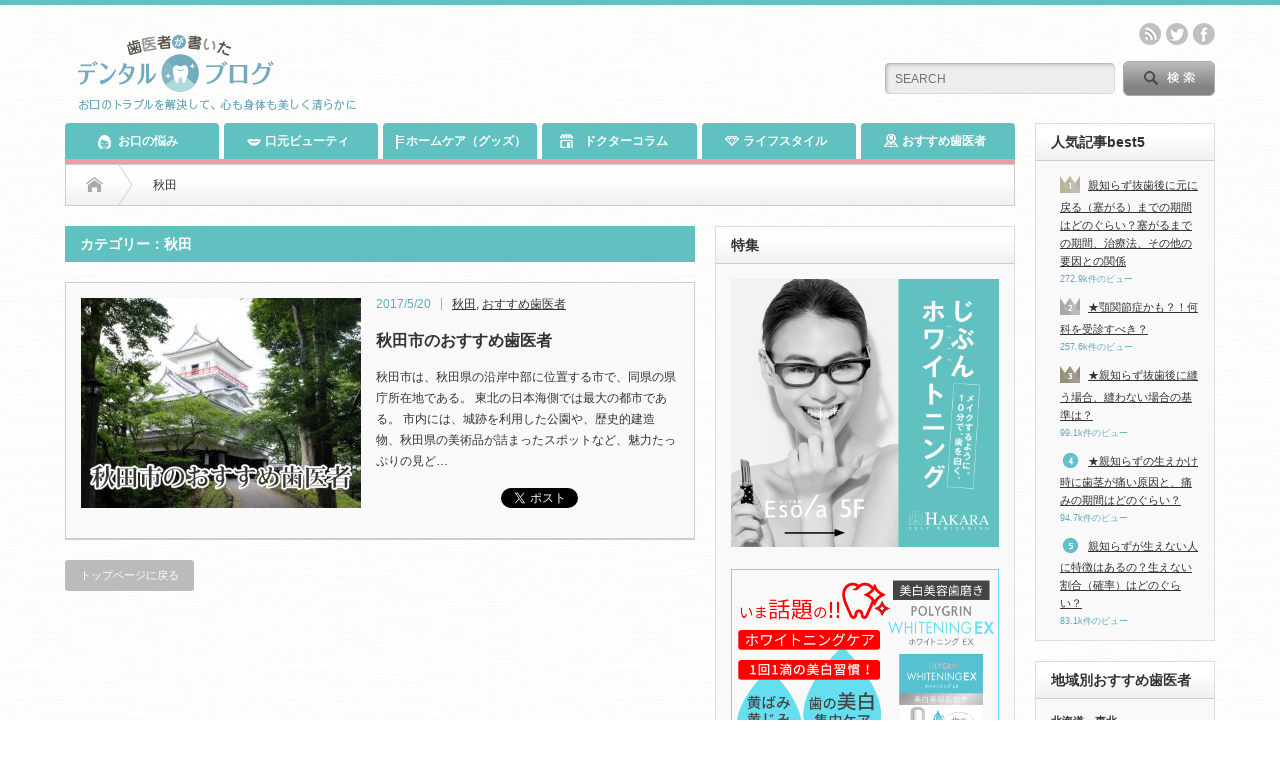

--- FILE ---
content_type: text/html; charset=UTF-8
request_url: https://dental-blog.jp/other/surgitel/category/recommended-dentist/akita
body_size: 12561
content:
<!DOCTYPE html PUBLIC "-//W3C//DTD XHTML 1.1//EN" "http://www.w3.org/TR/xhtml11/DTD/xhtml11.dtd">
<!--[if lt IE 9]><html xmlns="http://www.w3.org/1999/xhtml" class="ie"><![endif]-->
<!--[if (gt IE 9)|!(IE)]><!--><html xmlns="http://www.w3.org/1999/xhtml"><!--<![endif]-->
<head profile="http://gmpg.org/xfn/11" prefix="og: http://ogp.me/ns# fb: http://ogp.me/ns/fb# article: http://ogp.me/ns/article#">

<meta property="og:title" content="デンタルブログ｜お口のお悩みの原因と対策｜すべての健康は歯から | 歯医者さんが書いたコラム" />
<meta property="og:type" content="website" />
<meta property="og:description" content="デンタルブログでは、歯や歯周などお口のお悩みや気になることを情報提供するサイトです。お口から健康とキレイを！もっと美しく！もっと美味しく！ホワイトニングやオーラルケアの情報も随時更新中！歯医者さんが書いたコラム" />
<meta property="og:url" content="https://www.dental-blog.jp/" />
<meta property="og:image" content="https://www.dental-blog.jp/wp-content/uploads/2017/10/ogp_cover.png" />
<meta property="og:site_name" content="歯医者が書いたデンタルブログ" />
<meta property="og:locale" content="ja_JP" />
<meta property="fb:app_id" content="327605547704060" />
<meta name="twitter:card" content="summary">
<meta name="twitter:site" content="@dental_blog2016">
<meta name="twitter:site" content="@hearts_soka">

<meta name="google-site-verification" content="OAURO6T75TPcZU4oflfFjptIUu6MNaUWtce905UZldI" />
<meta http-equiv="Content-Type" content="text/html; charset=UTF-8" />
<meta http-equiv="X-UA-Compatible" content="IE=edge,chrome=1" />

<meta name="viewport" content="width=device-width, initial-scale=1">
<title>秋田 | デンタルブログ｜お口のお悩みの原因と対策｜すべての健康は歯から</title>
<meta name="description" content="歯医者さんが書いたコラム" />

<link rel="alternate" type="application/rss+xml" title="デンタルブログ｜お口のお悩みの原因と対策｜すべての健康は歯から RSS Feed" href="https://dental-blog.jp/feed" />
<link rel="alternate" type="application/atom+xml" title="デンタルブログ｜お口のお悩みの原因と対策｜すべての健康は歯から Atom Feed" href="https://dental-blog.jp/feed/atom" /> 
<link rel="pingback" href="https://dental-blog.jp/xmlrpc.php" />

 
<meta name='robots' content='max-image-preview:large' />
<link rel='dns-prefetch' href='//s.w.org' />
<link rel="alternate" type="application/rss+xml" title="デンタルブログ｜お口のお悩みの原因と対策｜すべての健康は歯から &raquo; 秋田 カテゴリーのフィード" href="https://dental-blog.jp/category/recommended-dentist/akita/feed" />
<script type="text/javascript">
window._wpemojiSettings = {"baseUrl":"https:\/\/s.w.org\/images\/core\/emoji\/13.1.0\/72x72\/","ext":".png","svgUrl":"https:\/\/s.w.org\/images\/core\/emoji\/13.1.0\/svg\/","svgExt":".svg","source":{"concatemoji":"https:\/\/dental-blog.jp\/wp-includes\/js\/wp-emoji-release.min.js?ver=5.9.12"}};
/*! This file is auto-generated */
!function(e,a,t){var n,r,o,i=a.createElement("canvas"),p=i.getContext&&i.getContext("2d");function s(e,t){var a=String.fromCharCode;p.clearRect(0,0,i.width,i.height),p.fillText(a.apply(this,e),0,0);e=i.toDataURL();return p.clearRect(0,0,i.width,i.height),p.fillText(a.apply(this,t),0,0),e===i.toDataURL()}function c(e){var t=a.createElement("script");t.src=e,t.defer=t.type="text/javascript",a.getElementsByTagName("head")[0].appendChild(t)}for(o=Array("flag","emoji"),t.supports={everything:!0,everythingExceptFlag:!0},r=0;r<o.length;r++)t.supports[o[r]]=function(e){if(!p||!p.fillText)return!1;switch(p.textBaseline="top",p.font="600 32px Arial",e){case"flag":return s([127987,65039,8205,9895,65039],[127987,65039,8203,9895,65039])?!1:!s([55356,56826,55356,56819],[55356,56826,8203,55356,56819])&&!s([55356,57332,56128,56423,56128,56418,56128,56421,56128,56430,56128,56423,56128,56447],[55356,57332,8203,56128,56423,8203,56128,56418,8203,56128,56421,8203,56128,56430,8203,56128,56423,8203,56128,56447]);case"emoji":return!s([10084,65039,8205,55357,56613],[10084,65039,8203,55357,56613])}return!1}(o[r]),t.supports.everything=t.supports.everything&&t.supports[o[r]],"flag"!==o[r]&&(t.supports.everythingExceptFlag=t.supports.everythingExceptFlag&&t.supports[o[r]]);t.supports.everythingExceptFlag=t.supports.everythingExceptFlag&&!t.supports.flag,t.DOMReady=!1,t.readyCallback=function(){t.DOMReady=!0},t.supports.everything||(n=function(){t.readyCallback()},a.addEventListener?(a.addEventListener("DOMContentLoaded",n,!1),e.addEventListener("load",n,!1)):(e.attachEvent("onload",n),a.attachEvent("onreadystatechange",function(){"complete"===a.readyState&&t.readyCallback()})),(n=t.source||{}).concatemoji?c(n.concatemoji):n.wpemoji&&n.twemoji&&(c(n.twemoji),c(n.wpemoji)))}(window,document,window._wpemojiSettings);
</script>
<style type="text/css">
img.wp-smiley,
img.emoji {
	display: inline !important;
	border: none !important;
	box-shadow: none !important;
	height: 1em !important;
	width: 1em !important;
	margin: 0 0.07em !important;
	vertical-align: -0.1em !important;
	background: none !important;
	padding: 0 !important;
}
</style>
	<link rel='stylesheet' id='wp-block-library-css'  href='https://dental-blog.jp/wp-includes/css/dist/block-library/style.min.css?ver=5.9.12' type='text/css' media='all' />
<style id='global-styles-inline-css' type='text/css'>
body{--wp--preset--color--black: #000000;--wp--preset--color--cyan-bluish-gray: #abb8c3;--wp--preset--color--white: #ffffff;--wp--preset--color--pale-pink: #f78da7;--wp--preset--color--vivid-red: #cf2e2e;--wp--preset--color--luminous-vivid-orange: #ff6900;--wp--preset--color--luminous-vivid-amber: #fcb900;--wp--preset--color--light-green-cyan: #7bdcb5;--wp--preset--color--vivid-green-cyan: #00d084;--wp--preset--color--pale-cyan-blue: #8ed1fc;--wp--preset--color--vivid-cyan-blue: #0693e3;--wp--preset--color--vivid-purple: #9b51e0;--wp--preset--gradient--vivid-cyan-blue-to-vivid-purple: linear-gradient(135deg,rgba(6,147,227,1) 0%,rgb(155,81,224) 100%);--wp--preset--gradient--light-green-cyan-to-vivid-green-cyan: linear-gradient(135deg,rgb(122,220,180) 0%,rgb(0,208,130) 100%);--wp--preset--gradient--luminous-vivid-amber-to-luminous-vivid-orange: linear-gradient(135deg,rgba(252,185,0,1) 0%,rgba(255,105,0,1) 100%);--wp--preset--gradient--luminous-vivid-orange-to-vivid-red: linear-gradient(135deg,rgba(255,105,0,1) 0%,rgb(207,46,46) 100%);--wp--preset--gradient--very-light-gray-to-cyan-bluish-gray: linear-gradient(135deg,rgb(238,238,238) 0%,rgb(169,184,195) 100%);--wp--preset--gradient--cool-to-warm-spectrum: linear-gradient(135deg,rgb(74,234,220) 0%,rgb(151,120,209) 20%,rgb(207,42,186) 40%,rgb(238,44,130) 60%,rgb(251,105,98) 80%,rgb(254,248,76) 100%);--wp--preset--gradient--blush-light-purple: linear-gradient(135deg,rgb(255,206,236) 0%,rgb(152,150,240) 100%);--wp--preset--gradient--blush-bordeaux: linear-gradient(135deg,rgb(254,205,165) 0%,rgb(254,45,45) 50%,rgb(107,0,62) 100%);--wp--preset--gradient--luminous-dusk: linear-gradient(135deg,rgb(255,203,112) 0%,rgb(199,81,192) 50%,rgb(65,88,208) 100%);--wp--preset--gradient--pale-ocean: linear-gradient(135deg,rgb(255,245,203) 0%,rgb(182,227,212) 50%,rgb(51,167,181) 100%);--wp--preset--gradient--electric-grass: linear-gradient(135deg,rgb(202,248,128) 0%,rgb(113,206,126) 100%);--wp--preset--gradient--midnight: linear-gradient(135deg,rgb(2,3,129) 0%,rgb(40,116,252) 100%);--wp--preset--duotone--dark-grayscale: url('#wp-duotone-dark-grayscale');--wp--preset--duotone--grayscale: url('#wp-duotone-grayscale');--wp--preset--duotone--purple-yellow: url('#wp-duotone-purple-yellow');--wp--preset--duotone--blue-red: url('#wp-duotone-blue-red');--wp--preset--duotone--midnight: url('#wp-duotone-midnight');--wp--preset--duotone--magenta-yellow: url('#wp-duotone-magenta-yellow');--wp--preset--duotone--purple-green: url('#wp-duotone-purple-green');--wp--preset--duotone--blue-orange: url('#wp-duotone-blue-orange');--wp--preset--font-size--small: 13px;--wp--preset--font-size--medium: 20px;--wp--preset--font-size--large: 36px;--wp--preset--font-size--x-large: 42px;}.has-black-color{color: var(--wp--preset--color--black) !important;}.has-cyan-bluish-gray-color{color: var(--wp--preset--color--cyan-bluish-gray) !important;}.has-white-color{color: var(--wp--preset--color--white) !important;}.has-pale-pink-color{color: var(--wp--preset--color--pale-pink) !important;}.has-vivid-red-color{color: var(--wp--preset--color--vivid-red) !important;}.has-luminous-vivid-orange-color{color: var(--wp--preset--color--luminous-vivid-orange) !important;}.has-luminous-vivid-amber-color{color: var(--wp--preset--color--luminous-vivid-amber) !important;}.has-light-green-cyan-color{color: var(--wp--preset--color--light-green-cyan) !important;}.has-vivid-green-cyan-color{color: var(--wp--preset--color--vivid-green-cyan) !important;}.has-pale-cyan-blue-color{color: var(--wp--preset--color--pale-cyan-blue) !important;}.has-vivid-cyan-blue-color{color: var(--wp--preset--color--vivid-cyan-blue) !important;}.has-vivid-purple-color{color: var(--wp--preset--color--vivid-purple) !important;}.has-black-background-color{background-color: var(--wp--preset--color--black) !important;}.has-cyan-bluish-gray-background-color{background-color: var(--wp--preset--color--cyan-bluish-gray) !important;}.has-white-background-color{background-color: var(--wp--preset--color--white) !important;}.has-pale-pink-background-color{background-color: var(--wp--preset--color--pale-pink) !important;}.has-vivid-red-background-color{background-color: var(--wp--preset--color--vivid-red) !important;}.has-luminous-vivid-orange-background-color{background-color: var(--wp--preset--color--luminous-vivid-orange) !important;}.has-luminous-vivid-amber-background-color{background-color: var(--wp--preset--color--luminous-vivid-amber) !important;}.has-light-green-cyan-background-color{background-color: var(--wp--preset--color--light-green-cyan) !important;}.has-vivid-green-cyan-background-color{background-color: var(--wp--preset--color--vivid-green-cyan) !important;}.has-pale-cyan-blue-background-color{background-color: var(--wp--preset--color--pale-cyan-blue) !important;}.has-vivid-cyan-blue-background-color{background-color: var(--wp--preset--color--vivid-cyan-blue) !important;}.has-vivid-purple-background-color{background-color: var(--wp--preset--color--vivid-purple) !important;}.has-black-border-color{border-color: var(--wp--preset--color--black) !important;}.has-cyan-bluish-gray-border-color{border-color: var(--wp--preset--color--cyan-bluish-gray) !important;}.has-white-border-color{border-color: var(--wp--preset--color--white) !important;}.has-pale-pink-border-color{border-color: var(--wp--preset--color--pale-pink) !important;}.has-vivid-red-border-color{border-color: var(--wp--preset--color--vivid-red) !important;}.has-luminous-vivid-orange-border-color{border-color: var(--wp--preset--color--luminous-vivid-orange) !important;}.has-luminous-vivid-amber-border-color{border-color: var(--wp--preset--color--luminous-vivid-amber) !important;}.has-light-green-cyan-border-color{border-color: var(--wp--preset--color--light-green-cyan) !important;}.has-vivid-green-cyan-border-color{border-color: var(--wp--preset--color--vivid-green-cyan) !important;}.has-pale-cyan-blue-border-color{border-color: var(--wp--preset--color--pale-cyan-blue) !important;}.has-vivid-cyan-blue-border-color{border-color: var(--wp--preset--color--vivid-cyan-blue) !important;}.has-vivid-purple-border-color{border-color: var(--wp--preset--color--vivid-purple) !important;}.has-vivid-cyan-blue-to-vivid-purple-gradient-background{background: var(--wp--preset--gradient--vivid-cyan-blue-to-vivid-purple) !important;}.has-light-green-cyan-to-vivid-green-cyan-gradient-background{background: var(--wp--preset--gradient--light-green-cyan-to-vivid-green-cyan) !important;}.has-luminous-vivid-amber-to-luminous-vivid-orange-gradient-background{background: var(--wp--preset--gradient--luminous-vivid-amber-to-luminous-vivid-orange) !important;}.has-luminous-vivid-orange-to-vivid-red-gradient-background{background: var(--wp--preset--gradient--luminous-vivid-orange-to-vivid-red) !important;}.has-very-light-gray-to-cyan-bluish-gray-gradient-background{background: var(--wp--preset--gradient--very-light-gray-to-cyan-bluish-gray) !important;}.has-cool-to-warm-spectrum-gradient-background{background: var(--wp--preset--gradient--cool-to-warm-spectrum) !important;}.has-blush-light-purple-gradient-background{background: var(--wp--preset--gradient--blush-light-purple) !important;}.has-blush-bordeaux-gradient-background{background: var(--wp--preset--gradient--blush-bordeaux) !important;}.has-luminous-dusk-gradient-background{background: var(--wp--preset--gradient--luminous-dusk) !important;}.has-pale-ocean-gradient-background{background: var(--wp--preset--gradient--pale-ocean) !important;}.has-electric-grass-gradient-background{background: var(--wp--preset--gradient--electric-grass) !important;}.has-midnight-gradient-background{background: var(--wp--preset--gradient--midnight) !important;}.has-small-font-size{font-size: var(--wp--preset--font-size--small) !important;}.has-medium-font-size{font-size: var(--wp--preset--font-size--medium) !important;}.has-large-font-size{font-size: var(--wp--preset--font-size--large) !important;}.has-x-large-font-size{font-size: var(--wp--preset--font-size--x-large) !important;}
</style>
<link rel='stylesheet' id='contact-form-7-css'  href='https://dental-blog.jp/wp-content/plugins/contact-form-7/includes/css/styles.css?ver=5.5.6' type='text/css' media='all' />
<link rel='stylesheet' id='ppress-frontend-css'  href='https://dental-blog.jp/wp-content/plugins/wp-user-avatar/assets/css/frontend.min.css?ver=3.2.8' type='text/css' media='all' />
<link rel='stylesheet' id='ppress-flatpickr-css'  href='https://dental-blog.jp/wp-content/plugins/wp-user-avatar/assets/flatpickr/flatpickr.min.css?ver=3.2.8' type='text/css' media='all' />
<link rel='stylesheet' id='ppress-select2-css'  href='https://dental-blog.jp/wp-content/plugins/wp-user-avatar/assets/select2/select2.min.css?ver=5.9.12' type='text/css' media='all' />
<link rel='stylesheet' id='wordpress-popular-posts-css-css'  href='https://dental-blog.jp/wp-content/plugins/wordpress-popular-posts/assets/css/wpp.css?ver=5.5.1' type='text/css' media='all' />
<script type='text/javascript' src='https://dental-blog.jp/wp-includes/js/jquery/jquery.min.js?ver=3.6.0' id='jquery-core-js'></script>
<script type='text/javascript' src='https://dental-blog.jp/wp-content/plugins/wp-user-avatar/assets/flatpickr/flatpickr.min.js?ver=5.9.12' id='ppress-flatpickr-js'></script>
<script type='text/javascript' src='https://dental-blog.jp/wp-content/plugins/wp-user-avatar/assets/select2/select2.min.js?ver=5.9.12' id='ppress-select2-js'></script>
<script type='application/json' id='wpp-json'>
{"sampling_active":0,"sampling_rate":100,"ajax_url":"https:\/\/dental-blog.jp\/wp-json\/wordpress-popular-posts\/v1\/popular-posts","api_url":"https:\/\/dental-blog.jp\/wp-json\/wordpress-popular-posts","ID":0,"token":"f9860b5765","lang":0,"debug":0}
</script>
<script type='text/javascript' src='https://dental-blog.jp/wp-content/plugins/wordpress-popular-posts/assets/js/wpp.min.js?ver=5.5.1' id='wpp-js-js'></script>
<link rel="https://api.w.org/" href="https://dental-blog.jp/wp-json/" /><link rel="alternate" type="application/json" href="https://dental-blog.jp/wp-json/wp/v2/categories/293" />            <style id="wpp-loading-animation-styles">@-webkit-keyframes bgslide{from{background-position-x:0}to{background-position-x:-200%}}@keyframes bgslide{from{background-position-x:0}to{background-position-x:-200%}}.wpp-widget-placeholder,.wpp-widget-block-placeholder{margin:0 auto;width:60px;height:3px;background:#dd3737;background:linear-gradient(90deg,#dd3737 0%,#571313 10%,#dd3737 100%);background-size:200% auto;border-radius:3px;-webkit-animation:bgslide 1s infinite linear;animation:bgslide 1s infinite linear}</style>
            <link rel="icon" href="https://dental-blog.jp/wp-content/uploads/2022/03/dentalblog-logo.png" sizes="32x32" />
<link rel="icon" href="https://dental-blog.jp/wp-content/uploads/2022/03/dentalblog-logo.png" sizes="192x192" />
<link rel="apple-touch-icon" href="https://dental-blog.jp/wp-content/uploads/2022/03/dentalblog-logo.png" />
<meta name="msapplication-TileImage" content="https://dental-blog.jp/wp-content/uploads/2022/03/dentalblog-logo.png" />

<link rel="stylesheet" href="https://dental-blog.jp/wp-content/themes/opinion_tcd018/style.css?ver=1.3" type="text/css" />
<link rel="stylesheet" href="https://dental-blog.jp/wp-content/themes/opinion_tcd018/comment-style.css?ver=1.3" type="text/css" />

<link rel="stylesheet" media="screen and (min-width:641px)" href="https://dental-blog.jp/wp-content/themes/opinion_tcd018/style_pc.css?ver=1.3" type="text/css" />
<link rel="stylesheet" media="screen and (max-width:640px)" href="https://dental-blog.jp/wp-content/themes/opinion_tcd018/style_sp.css?ver=1.3" type="text/css" />

<link rel="stylesheet" href="https://dental-blog.jp/wp-content/themes/opinion_tcd018/japanese.css?ver=1.3" type="text/css" />

<script type="text/javascript" src="https://dental-blog.jp/wp-content/themes/opinion_tcd018/js/jscript.js?ver=1.3"></script>
<script type="text/javascript" src="https://dental-blog.jp/wp-content/themes/opinion_tcd018/js/scroll.js?ver=1.3"></script>
<script type="text/javascript" src="https://dental-blog.jp/wp-content/themes/opinion_tcd018/js/comment.js?ver=1.3"></script>
<script type="text/javascript" src="https://dental-blog.jp/wp-content/themes/opinion_tcd018/js/rollover.js?ver=1.3"></script>


<!--[if lt IE 9]>
<link id="stylesheet" rel="stylesheet" href="https://dental-blog.jp/wp-content/themes/opinion_tcd018/style_pc.css?ver=1.3" type="text/css" />
<script type="text/javascript" src="https://dental-blog.jp/wp-content/themes/opinion_tcd018/js/ie.js?ver=1.3"></script>
<link rel="stylesheet" href="https://dental-blog.jp/wp-content/themes/opinion_tcd018/ie.css" type="text/css" />
<![endif]-->

<!--[if IE 7]>
<link rel="stylesheet" href="https://dental-blog.jp/wp-content/themes/opinion_tcd018/ie7.css" type="text/css" />
<![endif]-->


<!-- Google tag (gtag.js) -->
<script async src="https://www.googletagmanager.com/gtag/js?id=G-QG6HDPB5YY"></script>
<script>
  window.dataLayer = window.dataLayer || [];
  function gtag(){dataLayer.push(arguments);}
  gtag('js', new Date());

  gtag('config', 'G-QG6HDPB5YY');
  gtag('config', 'UA-77907228-1');
</script>

<style type="text/css">
body { font-size:17px; }

a:hover, #index_featured_post .post2 h4.title a:hover, #index_featured_post a, #logo a:hover, #footer_logo_text a:hover
 { color:#60C1C0; }

.pc #global_menu li a, .archive_headline, .page_navi a:hover:hover, #single_title h2, #submit_comment:hover, #author_link:hover, #previous_next_post a:hover, #news_title h2,
 .profile_author_link:hover, #return_top, .author_social_link li.author_link a
 { background-color:#60C1C0; }

#comment_textarea textarea:focus, #guest_info input:focus
 { border-color:#60C1C0; }

#index_featured_post .post2 h4.title a:hover, #index_featured_post a:hover
 { color:#60C1C0; }

.pc #global_menu li a:hover, #return_top:hover, .author_social_link li.author_link a:hover
 { background-color:#60C1C0; }


</style>

<!-- GA -->

<link href="https://maxcdn.bootstrapcdn.com/font-awesome/4.7.0/css/font-awesome.min.css" rel="stylesheet" integrity="sha384-wvfXpqpZZVQGK6TAh5PVlGOfQNHSoD2xbE+QkPxCAFlNEevoEH3Sl0sibVcOQVnN" crossorigin="anonymous">

</head>
<body class="archive category category-akita category-293">

 <div id="header_wrap">

  <div id="header" class="clearfix">

   <!-- logo -->
   <div id='logo_image'>
<h1 id="logo" style="top:30px; left:13px;"><a href=" https://dental-blog.jp/" title="デンタルブログ｜お口のお悩みの原因と対策｜すべての健康は歯から" data-label="デンタルブログ｜お口のお悩みの原因と対策｜すべての健康は歯から"><img src="https://dental-blog.jp/wp-content/uploads/tcd-w/logo.png?1768841521" alt="デンタルブログ｜お口のお悩みの原因と対策｜すべての健康は歯から" title="デンタルブログ｜お口のお悩みの原因と対策｜すべての健康は歯から" /></a></h1>
</div>

   <!-- header meu -->
   <div id="header_menu_area">

    <div id="header_menu">
         </div>

    <!-- social button -->
        <ul class="social_link clearfix" id="header_social_link">
          <li class="rss"><a class="target_blank" href="https://dental-blog.jp/feed">rss</a></li>
               <li class="twitter"><a class="target_blank" href="https://twitter.com/dental_blog2016">twitter</a></li>
               <li class="facebook"><a class="target_blank" href="https://www.facebook.com/dentalblog2016/">facebook</a></li>
         </ul>
    
   </div><!-- END #header_menu_area -->

   <!-- search area -->
   <div class="search_area">
        <form method="get" id="searchform" action="https://dental-blog.jp/">
     <div id="search_button"><input type="submit" value="SEARCH" /></div>
     <div id="search_input"><input type="text" value="SEARCH" name="s" onfocus="if (this.value == 'SEARCH') this.value = '';" onblur="if (this.value == '') this.value = 'SEARCH';" /></div>
    </form>
       </div>

   <!-- banner -->
         
   <a href="#" class="menu_button">menu</a>

  </div><!-- END #header -->

 </div><!-- END #header_wrap -->

 <!-- global menu -->
<div id="global_menu" class="clearfix">
  <ul id="menu-g_navi" class="menu"><li style="width: 154.167px;" id="menu-item-19" class="menu-item menu-item-type-post_type menu-item-object-post menu-item-19"><a href="//www.dental-blog.jp/tag/trouble-mouth"><img src="/wp-content/themes/opinion_tcd018/img/common/g_icon01.png" style="position: absolute; top:9px; left:33px;">　お口の悩み</a></li>
<li style="width: 154.167px;" id="menu-item-20" class="menu-item menu-item-type-post_type menu-item-object-post menu-item-20"><a href="//www.dental-blog.jp/tag/mouth-beauty"><img src="/wp-content/themes/opinion_tcd018/img/common/g_icon02.png" style="position: absolute; top:12px; left:23px;">　口元ビューティ</a></li>
<li style="width: 154.167px;" id="menu-item-32" class="menu-item menu-item-type-post_type menu-item-object-post menu-item-32"><a href="//www.dental-blog.jp/tag/home-care"><img src="/wp-content/themes/opinion_tcd018/img/common/g_icon03.png" style="position: absolute; top:12px; left:11px;">　ホームケア（グッズ）</a></li>
<li style="width: 154.167px;" id="menu-item-33" class="menu-item menu-item-type-post_type menu-item-object-post menu-item-33"><a href="//www.dental-blog.jp/tag/dr_column"><img src="/wp-content/themes/opinion_tcd018/img/common/g_icon04.png" style="position: absolute; top:11px; left:17px;">　ドクターコラム</a></li>
<li style="width: 154.167px;" id="menu-item-34" class="menu-item menu-item-type-post_type menu-item-object-post menu-item-34"><a href="//www.dental-blog.jp/tag/lifestyle"><img src="/wp-content/themes/opinion_tcd018/img/common/g_icon05.png"  style="position: absolute; top:10px; left:23px;">　ライフスタイル</a></li>
<li style="width: 154.167px;" id="menu-item-35" class="menu-item menu-item-type-post_type menu-item-object-post menu-item-35 last"><a href="/recommended-dentist"><img src="/wp-content/themes/opinion_tcd018/img/common/g_icon06.png" style="position: absolute; top:10px; left:23px;">　おすすめ歯医者</a></li>
</ul> </div>

 <!-- smartphone banner -->
 
 <div id="contents" class="clearfix">

<div id="main_col" class="clearfix">

 <ul id="bread_crumb" class="clearfix">
 <li class="home"><a href="https://dental-blog.jp/"><span>Home</span></a></li>

 <li class="last">秋田</li>

</ul>
 <div id="left_col">

 
   <h2 class="archive_headline">カテゴリー：秋田</h2>

 



 <ul id="post_list" class="clearfix">
    <li class="clearfix">
   <a class="image" href="https://dental-blog.jp/recommended-dentist/2951"><img width="280" height="210" src="https://dental-blog.jp/wp-content/uploads/2017/08/akita-280x210.jpg" class="attachment-size2 size-size2 wp-post-image" alt="" srcset="https://dental-blog.jp/wp-content/uploads/2017/08/akita-280x210.jpg 280w, https://dental-blog.jp/wp-content/uploads/2017/08/akita-150x112.jpg 150w" sizes="(max-width: 280px) 100vw, 280px" /></a>
   <div class="info">
        <ul class="meta clearfix">
     <li class="post_date">2017/5/20</li>     <li class="post_category"><a href="https://dental-blog.jp/category/recommended-dentist/akita" rel="category tag">秋田</a>, <a href="https://dental-blog.jp/category/recommended-dentist" rel="category tag">おすすめ歯医者</a></li>
    </ul>
        <h4 class="title"><a href="https://dental-blog.jp/recommended-dentist/2951">秋田市のおすすめ歯医者</a></h4>
    <div class="excerpt">
秋田市は、秋田県の沿岸中部に位置する市で、同県の県庁所在地である。

東北の日本海側では最大の都市である。
市内には、城跡を利用した公園や、歴史的建造物、秋田県の美術品が詰まったスポットなど、魅力たっぷりの見ど…</div>
    <ul class="bookmark clearfix">
 <li class="social1">
  <iframe src="//www.facebook.com/plugins/like.php?href=https://dental-blog.jp/recommended-dentist/2951&amp;width&amp;layout=button_count&amp;action=like&amp;show_faces=false&amp;share=false&amp;height=21" scrolling="no" frameborder="0" style="border:none; overflow:hidden; height:21px;" allowTransparency="true"></iframe>
 </li>
 <li class="social2">
  <a href="https://twitter.com/share" class="twitter-share-button" data-url="https://dental-blog.jp/recommended-dentist/2951" data-text="秋田市のおすすめ歯医者" data-lang="ja">ツイート</a>
  <script>!function(d,s,id){var js,fjs=d.getElementsByTagName(s)[0],p=/^http:/.test(d.location)?'http':'https';if(!d.getElementById(id)){js=d.createElement(s);js.id=id;js.src=p+'://platform.twitter.com/widgets.js';fjs.parentNode.insertBefore(js,fjs);}}(document, 'script', 'twitter-wjs');</script>
 </li>
 <li class="social3"><a href="https://b.hatena.ne.jp/entry/https://dental-blog.jp/recommended-dentist/2951" class="hatena-bookmark-button" data-hatena-bookmark-title="秋田市のおすすめ歯医者" data-hatena-bookmark-layout="standard" title="このエントリーをはてなブックマークに追加"><img src="https://b.st-hatena.com/images/entry-button/button-only.gif" alt="このエントリーをはてなブックマークに追加" width="20" height="20" style="border:none;" /></a><script type="text/javascript" src="https://b.st-hatena.com/js/bookmark_button.js" charset="utf-8" async="async"></script></li>
</ul>
   </div>
  </li><!-- END .post_list -->
   </ul>

 <div class="page_navi clearfix">
<p class="back"><a href="https://dental-blog.jp/">トップページに戻る</a></p>
</div>

 </div><!-- END #left_col -->

 <div id="right_col">

 
              <div class="side_widget clearfix widget_text" id="text-22">
<h3 class="side_headline">特集</h3>
			<div class="textwidget"><a href="https://www.hakara.jp/" target="_blank" rel="noopener"><img src="/wp-content/uploads/2019/03/bnr_hakara.png" width="100%" height="auto" alt="光をあてないセルフホワイトニング サロン HAKARA じぶんホワイトニング Esola池袋5F" class="mb20"></a>

<!--
<a href="https://www.dental-m.co.jp/shop/" onclick="ga('send', 'event', 'banner', 'click', 'ECbanner', 1, {'nonInteraction': 1});" target="_blank" rel="noopener"><img src="/wp-content/uploads/2018/08/bnr_hakarashopM.png" width="100%" height="auto" alt="液体歯磨きポリグリン公式通販サイトはこちら"></a><br />-->

<a href="https://www.hakara.shop/items/17671166" target="_blank" onclick="ga('send', 'event', 'polygrinEX', 'click', 'polygrinEX', 1, {'nonInteraction': 1});" rel="noopener"><img src="/wp-content/uploads/2017/11/polygrin_whitening_ex.png" width="100%" height="auto" alt="いま話題の歯のホワイトニングならこちら「ポリグリン ホワイトニングEX」"></a><br /></div>
		</div>
<div class="side_widget clearfix widget_text" id="text-10">
<h3 class="side_headline">カテゴリー</h3>
			<div class="textwidget"><ul>
<!--<li><a href="/category/whitening">ホワイトニング</a></li>-->
<li><a href="/category/implant">インプラント</a></li>
<li><a href="/category/bad-breath">口臭</a></li>
<li><a href="/category/temporomandibular-disorder">顎関節症</a></li>
<li><a href="/category/wisdom-tooth">親知らず</a></li>
<li><a href="/category/liquid-dentifrice">液体歯磨き</a></li>
<li><a href="/category/stomatitis">口内炎</a></li>
<li><a href="/category/toothpaste">歯磨き</a></li>
<li><a href="/category/hyperesthesia">知覚過敏</a></li>

<li><a href="/category/tooth-decay">虫歯</a></li>
<li><a href="/category/bruxism">歯ぎしり</a></li>
<li><a href="/category/periodontal-disease">歯周病</a>
</li>
<li><a href="/category/mouth">お口のお悩み</a></li>
<li><a href="/category/toothbrush">歯ブラシ</a></li>
<li><a href="/category/karisorubu">カリソルブ</a></li>
<li><a href="/category/tooth-paste">歯磨き粉</a></li>
<li><a href="/category/floss">フロス</a></li>
<li><a href="/category/periodontal-regenerative-therapy">歯周再生治療</a></li>
<li><a href="/category/oral-frail">オーラルフレイル</a></li>
<li><a href="/category/surgitel">サージテル</a></li>
<li><a href="/category/polyphosphoric-acid">ポリリン酸</a></li>
<li><a href="/category/baking-soda">重曹</a></li>
<li><a href="/category/mouthpiece-correction">マウスピース矯正</a></li>
<li><a href="/category/intravenous-sedation">静脈内鎮静法</a></li>
<li><a href="/category/recommended-dentist">おすすめ歯医者</a></li>
<ul></div>
		</div>
<div class="side_widget clearfix ml_ad_widget" id="ml_ad_widget-3">
<a href="" target="_blank"><img src="" alt="" /></a>
</div>
<div class="side_widget clearfix tcdw_press_list_widget" id="tcdw_press_list_widget-3">
<h3 class="side_headline">プレスリリース</h3>
<ol class="news_widget_list">
  <li class="clearfix">
  <p class="news_date">2016/11/27</p>
  <a class="news_title" href="https://dental-blog.jp/press/%e3%82%b0%e3%83%83%e3%83%89%e3%83%87%e3%82%b6%e3%82%a4%e3%83%b3web%e3%81%ab%e3%81%94%e9%81%b8%e5%87%ba%e3%81%84%e3%81%9f%e3%81%a0%e3%81%8d%e3%81%be%e3%81%97%e3%81%9f">グッドデザインWEBに選出いただきました</a>
 </li>
  <li class="clearfix">
  <p class="news_date">2016/8/13</p>
  <a class="news_title" href="https://dental-blog.jp/press/%e3%82%b5%e3%82%a4%e3%83%88%e3%82%92%e3%83%aa%e3%83%8b%e3%83%a5%e3%83%bc%e3%82%a2%e3%83%ab%e8%87%b4%e3%81%97%e3%81%be%e3%81%97%e3%81%9f">サイトリニューアルのお知らせ</a>
 </li>
 </ol>
<a class="news_widget_list_link" href="https://dental-blog.jp/press">過去の記事</a>
</div>
<div class="side_widget clearfix widget_text" id="text-31">
<h3 class="side_headline">ピックアップ地域</h3>
			<div class="textwidget"><strong>地域毎におすすめ歯医者のご紹介</strong><br>
<a href="/recommended-dentist/1346">白井市のおすすめ歯医者</a>
<a href="/recommended-dentist/1373">八千代市のおすすめ歯医者</a>
<a href="/recommended-dentist/1379">草加市谷塚のおすすめ歯医者</a>
<a href="/recommended-dentist/2986">秋葉原のおすすめ歯医者</a><br>
<a href="/recommended-dentist/2766">福岡市博多区のおすすめ歯医者</a><br>
<a href="/recommended-dentist/2708">大阪市天王寺区のおすすめ歯医者</a><br>
<a href="/recommended-dentist/2667">大阪市北区のおすすめ歯医者</a><br>
<a href="/recommended-dentist/379">府中・府中本町の歯医者</a><br>
<a href="/recommended-dentist/1132">北区王子の歯医者</a><br>
<a href="/recommended-dentist/1346">千葉県白井市の歯医者</a><br>
<a href="/recommended-dentist/1373">千葉県八千代市の歯医者</a><br>
<a href="/recommended-dentist/1379">埼玉県草加市の歯医者</a><br>
<a href="/recommended-dentist/594">埼玉県春日部市の歯医者</a><br></div>
		</div>
<div class="side_widget clearfix widget_text" id="text-32">
			<div class="textwidget"><div class="fb-page" data-href="https://www.facebook.com/dentalblog2016/" data-tabs="timeline" data-width="300" data-height="320" data-small-header="false" data-adapt-container-width="true" data-hide-cover="false" data-show-facepile="true"><blockquote cite="https://www.facebook.com/dentalblog2016/" class="fb-xfbml-parse-ignore"><a href="https://www.facebook.com/dentalblog2016/">お口からのビューティ「デンタルブログ」</a></blockquote></div></div>
		</div>
<div class="side_widget clearfix widget_text" id="text-33">
			<div class="textwidget"><a class="twitter-timeline" href="https://twitter.com/dental_blog2016" data-height="300">Tweets by dental_blog2016</a> 
<script async src="//platform.twitter.com/widgets.js" charset="utf-8"></script></div>
		</div>
        
 
</div>
</div><!-- END #main_col -->

<div id="side_col">

              
<div class="side_widget clearfix popular-posts" id="wpp-2">

<h3 class="side_headline">人気記事best5</h3>



<ul class="wpp-list">
<li>
<a href="https://dental-blog.jp/mouthtrouble/wisdom-tooth/636" class="wpp-post-title" target="_self">親知らず抜歯後に元に戻る（塞がる）までの期間はどのぐらい？塞がるまでの期間、治療法、その他の要因との関係</a>
 <span class="wpp-meta post-stats"><span class="wpp-views">272.9k件のビュー</span></span>
</li>
<li>
<a href="https://dental-blog.jp/mouthtrouble/temporomandibular-disorder/477" class="wpp-post-title" target="_self">★顎関節症かも？！何科を受診すべき？</a>
 <span class="wpp-meta post-stats"><span class="wpp-views">257.6k件のビュー</span></span>
</li>
<li>
<a href="https://dental-blog.jp/mouthtrouble/wisdom-tooth/736" class="wpp-post-title" target="_self">★親知らず抜歯後に縫う場合、縫わない場合の基準は？</a>
 <span class="wpp-meta post-stats"><span class="wpp-views">99.1k件のビュー</span></span>
</li>
<li>
<a href="https://dental-blog.jp/mouthtrouble/wisdom-tooth/410" class="wpp-post-title" target="_self">★親知らずの生えかけ時に歯茎が痛い原因と、痛みの期間はどのぐらい？</a>
 <span class="wpp-meta post-stats"><span class="wpp-views">94.7k件のビュー</span></span>
</li>
<li>
<a href="https://dental-blog.jp/mouthtrouble/wisdom-tooth/626" class="wpp-post-title" target="_self">親知らずが生えない人に特徴はあるの？生えない割合（確率）はどのぐらい？</a>
 <span class="wpp-meta post-stats"><span class="wpp-views">83.1k件のビュー</span></span>
</li>
</ul>

</div>

<div class="side_widget clearfix widget_text" id="text-6">
<h3 class="side_headline">地域別おすすめ歯医者</h3>
			<div class="textwidget"><div class="region">
			<dl>
				<dt>北海道・東北</dt>
				<dd>
				<ul class="clearfix">
					<li><a href="category/recommended-dentist/hokkaido">北海道</a></li>
					<li><a href="category/recommended-dentist/aomori">青森</a></li>
					<li><a href="category/recommended-dentist/iwate">岩手</a></li>
					<li><a href="category/recommended-dentist/miyagi">宮城</a></li>
					<li><a href="category/recommended-dentist/akita">秋田</a></li>
					<li><a href="category/recommended-dentist/yamagata">山形</a></li>
					<li><a href="category/recommended-dentist/fukushima">福島</a></li>
				</ul>
				</dd>
			</dl>
			<dl>
				<dt>関東</dt>
				<dd>
				<ul class="clearfix">
					<li><a href="category/recommended-dentist/ibaraki">茨城</a></li>
					<li><a href="category/recommended-dentist/tochigi">栃木</a></li>
					<li><a href="category/recommended-dentist/gunma">群馬</a></li>
					<li><a href="category/recommended-dentist/saitama">埼玉</a></li>
					<li><a href="category/recommended-dentist/chiba">千葉</a></li>
					<li><a href="category/recommended-dentist/tokyo">東京</a></li>
					<li><a href="category/recommended-dentist/kanagawa">神奈川</a></li>
				</ul>
				</dd>
			</dl>
			<dl>
				<dt>甲信越</dt>
				<dd>
				<ul class="clearfix">
					<li>新潟</li>
					<li>山梨</li>
					<li><a href="category/recommended-dentist/nagano">長野</a></li>
				</ul>
				</dd>
			</dl>
			<dl>
				<dt>北陸</dt>
				<dd>
				<ul class="clearfix">
					<li>富山</li>
					<li>石川</li>
					<li>福井</li>
				</ul>
				</dd>
			</dl>
			<dl>
				<dt>東海</dt>
				<dd>
				<ul class="clearfix">
					<li><a href="category/recommended-dentist/gifu">岐阜</a></li>
					<li>静岡</li>
					<li><a href="category/recommended-dentist/aichi">愛知</a></li>
					<li>三重</li>
				</ul>
				</dd>
			</dl>
			<dl>
				<dt>関西</dt>
				<dd>
				<ul class="clearfix">
					<li>滋賀</li>
					<li><a href="category/recommended-dentist/kyoto">京都</a></li>
					<li><a href="category/recommended-dentist/osaka">大阪</a></li>
					<li><a href="category/recommended-dentist/hyogo">兵庫</a></li>
					<li>奈良</li>
					<li>和歌山</li>
				</ul>
				</dd>
			</dl>
			<dl>
				<dt>中国</dt>
				<dd>
				<ul class="clearfix">
					<li><a href="category/recommended-dentist/hiroshima">広島</a></li>
					<li><a href="category/recommended-dentist/okayama">岡山</a></li>
					<li>山口</li>
					<li><a href="category/recommended-dentist/tottori">鳥取</a></li>
					<li>島根</li>
				</ul>
				</dd>
			</dl>
			<dl>
				<dt>四国</dt>
				<dd>
				<ul class="clearfix">
					<li><a href="category/recommended-dentist/ehime">愛媛</a></li>
					<li><a href="category/recommended-dentist/kagawa">香川</a></li>
					<li><a href="category/recommended-dentist/tokushima">徳島</a></li>
					<li>高知</li>
				</ul>
				</dd>
			</dl>
			<dl>
				<dt>九州・沖縄</dt>
				<dd>
				<ul class="clearfix">
					<li><a href="category/recommended-dentist/fukuoka">福岡</a></li>
					<li>佐賀</li>
					<li>長崎</li>
					<li><a href="category/recommended-dentist/ooita">大分</a></li>
					<li>熊本</li>
					<li>宮崎</li>
					<li>鹿児島</li>
					<li>沖縄</li>
				</ul>
				</dd>
			</dl>
</div></div>
		</div>
<div class="side_widget clearfix styled_post_list1_widget" id="styled_post_list1_widget-2">
<h3 class="side_headline">ピックアップ記事</h3>
<ol class="styled_post_list1">
 <li class="clearfix">
   <a class="image" href="https://dental-blog.jp/recommended-dentist/1379"><img width="150" height="112" src="https://dental-blog.jp/wp-content/uploads/2016/10/yatsuka-150x112.png" class="attachment-size3 size-size3 wp-post-image" alt="" loading="lazy" srcset="https://dental-blog.jp/wp-content/uploads/2016/10/yatsuka-150x112.png 150w, https://dental-blog.jp/wp-content/uploads/2016/10/yatsuka-300x225.png 300w, https://dental-blog.jp/wp-content/uploads/2016/10/yatsuka.png 768w, https://dental-blog.jp/wp-content/uploads/2016/10/yatsuka-630x473.png 630w, https://dental-blog.jp/wp-content/uploads/2016/10/yatsuka-280x210.png 280w" sizes="(max-width: 150px) 100vw, 150px" /></a>
   <div class="info">
        <p class="date">2016/10/14</p>
        <a class="title" href="https://dental-blog.jp/recommended-dentist/1379">草加市谷塚のおすすめ歯医者5選</a>
   </div>
      <div class="excerpt">
「草加せんべい」が有名な草加市は、東京都足立区に隣接し、埼玉県内でも有数の人口により特例市に制定…</div>
    </li>
 <li class="clearfix">
   <a class="image" href="https://dental-blog.jp/recommended-dentist/1373"><img width="150" height="112" src="https://dental-blog.jp/wp-content/uploads/2016/11/pixta_7030623_M_compressed-150x112.jpg" class="attachment-size3 size-size3 wp-post-image" alt="八千代市のおすすめ歯医者5選" loading="lazy" srcset="https://dental-blog.jp/wp-content/uploads/2016/11/pixta_7030623_M_compressed-150x112.jpg 150w, https://dental-blog.jp/wp-content/uploads/2016/11/pixta_7030623_M_compressed-280x210.jpg 280w" sizes="(max-width: 150px) 100vw, 150px" /></a>
   <div class="info">
        <p class="date">2016/10/11</p>
        <a class="title" href="https://dental-blog.jp/recommended-dentist/1373">八千代市のおすすめ歯医者5選</a>
   </div>
      <div class="excerpt">住宅団地発祥の地でもある千葉県八千代市は、県内でも７番目の人口を有する市です。市内には東葉高速鉄道、…</div>
    </li>
 <li class="clearfix">
   <a class="image" href="https://dental-blog.jp/recommended-dentist/1346"><img width="150" height="112" src="https://dental-blog.jp/wp-content/uploads/2017/08/dentist_1346T-150x112.png" class="attachment-size3 size-size3 wp-post-image" alt="" loading="lazy" srcset="https://dental-blog.jp/wp-content/uploads/2017/08/dentist_1346T-150x112.png 150w, https://dental-blog.jp/wp-content/uploads/2017/08/dentist_1346T-280x210.png 280w" sizes="(max-width: 150px) 100vw, 150px" /></a>
   <div class="info">
        <p class="date">2016/10/10</p>
        <a class="title" href="https://dental-blog.jp/recommended-dentist/1346">白井市のおすすめ歯医者5選</a>
   </div>
      <div class="excerpt">
印旛地域の中でも最も東京寄りにある千葉県白井市は、都内へ通勤する人も多くいます。その反面、梨の栽…</div>
    </li>
</ol>
</div>
<div class="side_widget clearfix ml_ad_widget" id="ml_ad_widget-5">
<a href="" target="_blank"><img src="" alt="" /></a>
</div>
<div class="side_widget clearfix widget_text" id="text-19">
<h3 class="side_headline">当サイトについて</h3>
			<div class="textwidget"><a href="http://dental-blog.jp/concept"><img src="/wp-content/uploads/2017/10/guide_768.png" width="100%" height="auto" alt="私たち歯医者が寄稿しています"></a><br />
<a href="/management-company">運営会社情報</a><br />
<a href="/concept">サイトコンセプト</a><br />
<a href="プライバシーポリシー">プライバシーポリシー</a><br />
<a href="/contact">お問い合わせ</a><br /></div>
		</div>
<div class="side_widget clearfix widget_text" id="text-34">
<h3 class="side_headline">SSL対応</h3>
			<div class="textwidget"><a href="https://www.onlinessl.jp/product/rapidssl.html" target="_blank" rel="noopener"><img src="/wp-content/uploads/2017/09/RapidSSL_SEAL-90x50.gif"></a>
<br /><br />
</div>
		</div>
        
</div>

  <!-- smartphone banner -->
  
 </div><!-- END #contents -->

 <a id="return_top" href="#header">ページ上部へ戻る</a>

    
 <div id="footer_wrap">
  <div id="footer" class="clearfix">

   <!-- logo -->
   <div id="footer_logo_area" style="top:16px; left:11px;">
<h3 id="footer_logo">
<a href="https://dental-blog.jp/" title="デンタルブログ｜お口のお悩みの原因と対策｜すべての健康は歯から"><img src="https://dental-blog.jp/wp-content/uploads/tcd-w/footer-image.png" alt="デンタルブログ｜お口のお悩みの原因と対策｜すべての健康は歯から" title="デンタルブログ｜お口のお悩みの原因と対策｜すべての健康は歯から" /></a>
</h3>
</div>

   <div id="footer_menu_area">

    <div id="footer_menu">
     <ul id="menu-%e3%83%95%e3%83%83%e3%83%80%e3%83%a1%e3%83%8b%e3%83%a5%e3%83%bc" class="menu"><li id="menu-item-656" class="menu-item menu-item-type-post_type menu-item-object-page menu-item-656"><a href="https://dental-blog.jp/management-company">運営会社情報</a></li>
<li id="menu-item-657" class="menu-item menu-item-type-post_type menu-item-object-page menu-item-657"><a href="https://dental-blog.jp/concept">サイトコンセプト</a></li>
<li id="menu-item-896" class="menu-item menu-item-type-post_type menu-item-object-page menu-item-896"><a href="https://dental-blog.jp/%e3%83%97%e3%83%a9%e3%82%a4%e3%83%90%e3%82%b7%e3%83%bc%e3%83%9d%e3%83%aa%e3%82%b7%e3%83%bc">プライバシーポリシー</a></li>
<li id="menu-item-608" class="menu-item menu-item-type-post_type menu-item-object-page menu-item-608"><a href="https://dental-blog.jp/contact">お問い合わせ</a></li>
</ul>    </div>

    <!-- social button -->
        <ul class="social_link clearfix" id="footer_social_link">
          <li class="rss"><a class="target_blank" href="https://dental-blog.jp/feed">rss</a></li>
               <li class="twitter"><a class="target_blank" href="https://twitter.com/dental_blog2016">twitter</a></li>
               <li class="facebook"><a class="target_blank" href="https://www.facebook.com/dentalblog2016/">facebook</a></li>
         </ul>
    
   </div>

  </div><!-- END #footer_widget -->
 </div><!-- END #footer_widget_wrap -->

 <p id="copyright">Copyright (C) Dental marketing. All Rights Reserved. </p>

  <!-- facebook share button code -->
 <div id="fb-root"></div>
 <script>(function(d, s, id) {
   var js, fjs = d.getElementsByTagName(s)[0];
   if (d.getElementById(id)) return;
   js = d.createElement(s); js.id = id;
   js.src = "//connect.facebook.net/ja_JP/all.js#xfbml=1";
   fjs.parentNode.insertBefore(js, fjs);
 }(document, 'script', 'facebook-jssdk'));</script>
 
<script>
$(function(){
    $('#popular-post dl dt').each(function(i){
        $(this).attr('class','number' + (i+1));
    });
});
</script>


<script type='text/javascript' src='https://dental-blog.jp/wp-includes/js/dist/vendor/regenerator-runtime.min.js?ver=0.13.9' id='regenerator-runtime-js'></script>
<script type='text/javascript' src='https://dental-blog.jp/wp-includes/js/dist/vendor/wp-polyfill.min.js?ver=3.15.0' id='wp-polyfill-js'></script>
<script type='text/javascript' id='contact-form-7-js-extra'>
/* <![CDATA[ */
var wpcf7 = {"api":{"root":"https:\/\/dental-blog.jp\/wp-json\/","namespace":"contact-form-7\/v1"}};
/* ]]> */
</script>
<script type='text/javascript' src='https://dental-blog.jp/wp-content/plugins/contact-form-7/includes/js/index.js?ver=5.5.6' id='contact-form-7-js'></script>
<script type='text/javascript' id='ppress-frontend-script-js-extra'>
/* <![CDATA[ */
var pp_ajax_form = {"ajaxurl":"https:\/\/dental-blog.jp\/wp-admin\/admin-ajax.php","confirm_delete":"Are you sure?","deleting_text":"Deleting...","deleting_error":"An error occurred. Please try again.","nonce":"4ae6f20bde","disable_ajax_form":"false"};
/* ]]> */
</script>
<script type='text/javascript' src='https://dental-blog.jp/wp-content/plugins/wp-user-avatar/assets/js/frontend.min.js?ver=3.2.8' id='ppress-frontend-script-js'></script>

<div id="fb-root"></div>
<script>(function(d, s, id) {
  var js, fjs = d.getElementsByTagName(s)[0];
  if (d.getElementById(id)) return;
  js = d.createElement(s); js.id = id;
  js.src = "//connect.facebook.net/ja_JP/sdk.js#xfbml=1&version=v2.10";
  fjs.parentNode.insertBefore(js, fjs);
}(document, 'script', 'facebook-jssdk'));</script>


</body>
</html>